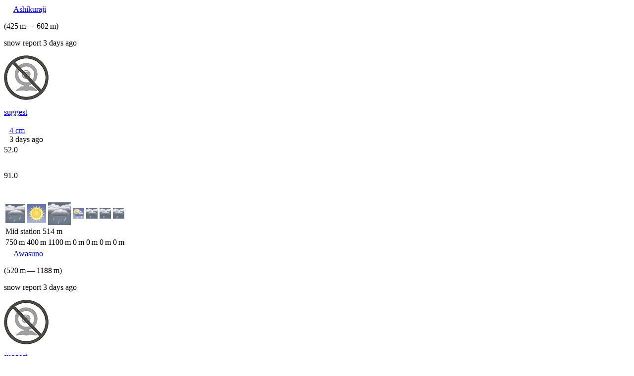

--- FILE ---
content_type: text/html; charset=utf-8
request_url: https://www.snow-forecast.com/countries/Japan-Toyama/resorts?elev=mid
body_size: 2386
content:
  <tr class="odd digest-row " data-url="/resorts/Ashikuraji/6day/mid" >
    <td class="name">
      <div class="name">
          <img class="flag flag-jp" src="/images/blank.gif"/>
        <a href="/resorts/Ashikuraji">Ashikuraji</a>

      </div>
      <p class="elevation">(<span class="height">425</span>&thinsp;<span class="heightu">m</span>&thinsp;&mdash;&thinsp;<span class="height">602</span>&thinsp;<span class="heightu">m</span>)</p>
        <p class="report">snow report 3 days ago</p>

    </td>
    <td class="webc">
        <div class="suggest-a-webcam">
          <img src="/assets/my/nowebcam3r-d7200226edff1b1f90259238104595f25c18ae6fd5060eacf472299baa5e8b45.png" />
          <p><a href="/resorts/Ashikuraji/webcams/latest">suggest</a></p>
        </div>
    </td>
    <td class="upper-lower">
    </td>
    <td colspan="3" class="with-reported-data">
      <table>
        <tr>
          <td class="on-piste">
          </td>

          <td class="off-piste">
          </td>

          <td class="num last-snowed ">
              <a href="/resorts/Ashikuraji/snow-report"><span class="snow">4</span>&nbsp;<span class="snowu">cm</span></a><br/>
              <span class="secondary">3 days ago</span>
          </td>
        </tr>
      </table>

      <div class="descriptions">

      </div>
    </td>

    <td class="forecast-snow">
      <div class="snow-bar-cont " style="width: 81px;">
        <div class="depth-bar three-day" style="height: 0px; left: 0;"><div class="outer"><span class="snow"></span></div></div>
        <div class="depth-bar six-day" style="height: 52px; left: 27px;"><div class="outer"><span class="snow">52.0</span></div></div>
        <div class="depth-bar nine-day" style="height: 60px; left: 54px;"><div class="outer"><span class="snow">91.0</span></div></div>
        
      </div>
    </td>

    <td class="with-inner" colspan="7">
      <table class="inner">
        <tr>
              <td class="iconcell" data-date="Sat 17">
                <img alt="light rain" class="weather-icon" src="/packs/components/weather-icon/static/daylightrain-64fcb946e2c46c7325b282079f9242dd.svg" />
              </td>
              <td class="iconcell" data-date="Sun 18">
                <img alt="clear" class="weather-icon" src="/packs/components/weather-icon/static/dayclear-af30c218df7d56904a79f3bd51b3c055.svg" />
              </td>
              <td class="iconcell" data-date="Mon 19">
                <img alt="light rain" class="weather-icon" src="/packs/components/weather-icon/static/daylightrain-64fcb946e2c46c7325b282079f9242dd.svg" />
              </td>
              <td class="iconcell" data-date="Tue 20">
                <img alt="snow showers" class="weather-icon" src="/packs/components/weather-icon/static/daysnowshowers-c93b2302ae17173472f2cc41d6b51204.svg" />
              </td>
              <td class="iconcell" data-date="Wed 21">
                <img alt="light snow" class="weather-icon" src="/packs/components/weather-icon/static/daylightsnow-3b1d9df6ea96b4d23638bb2885f11c74.svg" />
              </td>
              <td class="iconcell" data-date="Thu 22">
                <img alt="light snow" class="weather-icon" src="/packs/components/weather-icon/static/daylightsnow-3b1d9df6ea96b4d23638bb2885f11c74.svg" />
              </td>
              <td class="iconcell" data-date="Fri 23">
                <img alt="light snow" class="weather-icon" src="/packs/components/weather-icon/static/daylightsnow-3b1d9df6ea96b4d23638bb2885f11c74.svg" />
              </td>
        </tr>
        <tr class="station-elev mid odd">
          <td colspan="7">
            Mid station <span class="height">514</span> <span class="heightu">m</span>
          </td>
        </tr>
        <tr class="fl-row odd">
              <td class="melting">
                <span class="height">750</span>&thinsp;<span class="heightu">m</span>
              </td>
              <td >
                <span class="height">400</span>&thinsp;<span class="heightu">m</span>
              </td>
              <td class="melting">
                <span class="height">1100</span>&thinsp;<span class="heightu">m</span>
              </td>
              <td >
                <span class="height">0</span>&thinsp;<span class="heightu">m</span>
              </td>
              <td >
                <span class="height">0</span>&thinsp;<span class="heightu">m</span>
              </td>
              <td >
                <span class="height">0</span>&thinsp;<span class="heightu">m</span>
              </td>
              <td >
                <span class="height">0</span>&thinsp;<span class="heightu">m</span>
              </td>
        </tr>
      </table>
    </td>
  </tr>
  <tr class="even digest-row " data-url="/resorts/Awasuno/6day/mid" >
    <td class="name">
      <div class="name">
          <img class="flag flag-jp" src="/images/blank.gif"/>
        <a href="/resorts/Awasuno">Awasuno</a>

      </div>
      <p class="elevation">(<span class="height">520</span>&thinsp;<span class="heightu">m</span>&thinsp;&mdash;&thinsp;<span class="height">1188</span>&thinsp;<span class="heightu">m</span>)</p>
        <p class="report">snow report 3 days ago</p>

    </td>
    <td class="webc">
        <div class="suggest-a-webcam">
          <img src="/assets/my/nowebcam3r-d7200226edff1b1f90259238104595f25c18ae6fd5060eacf472299baa5e8b45.png" />
          <p><a href="/resorts/Awasuno/webcams/latest">suggest</a></p>
        </div>
    </td>
    <td class="upper-lower">
    </td>
    <td colspan="3" class="with-reported-data">
      <table>
        <tr>
          <td class="on-piste">
          </td>

          <td class="off-piste">
          </td>

          <td class="num last-snowed ">
              <a href="/resorts/Awasuno/snow-report"><span class="snow">6</span>&nbsp;<span class="snowu">cm</span></a><br/>
              <span class="secondary">3 days ago</span>
          </td>
        </tr>
      </table>

      <div class="descriptions">

      </div>
    </td>

    <td class="forecast-snow">
      <div class="snow-bar-cont " style="width: 81px;">
        <div class="depth-bar three-day" style="height: 1px; left: 0;"><div class="outer"><span class="snow">1.0</span></div></div>
        <div class="depth-bar six-day" style="height: 60px; left: 27px;"><div class="outer"><span class="snow">64.0</span></div></div>
        <div class="depth-bar nine-day" style="height: 60px; left: 54px;"><div class="outer"><span class="snow">119.0</span></div></div>
        
      </div>
    </td>

    <td class="with-inner" colspan="7">
      <table class="inner">
        <tr>
              <td class="iconcell" data-date="Sat 17">
                <img alt="light snow" class="weather-icon" src="/packs/components/weather-icon/static/daylightsnow-3b1d9df6ea96b4d23638bb2885f11c74.svg" />
              </td>
              <td class="iconcell" data-date="Sun 18">
                <img alt="clear" class="weather-icon" src="/packs/components/weather-icon/static/dayclear-af30c218df7d56904a79f3bd51b3c055.svg" />
              </td>
              <td class="iconcell" data-date="Mon 19">
                <img alt="light rain" class="weather-icon" src="/packs/components/weather-icon/static/daylightrain-64fcb946e2c46c7325b282079f9242dd.svg" />
              </td>
              <td class="iconcell" data-date="Tue 20">
                <img alt="snow showers" class="weather-icon" src="/packs/components/weather-icon/static/daysnowshowers-c93b2302ae17173472f2cc41d6b51204.svg" />
              </td>
              <td class="iconcell" data-date="Wed 21">
                <img alt="light snow" class="weather-icon" src="/packs/components/weather-icon/static/daylightsnow-3b1d9df6ea96b4d23638bb2885f11c74.svg" />
              </td>
              <td class="iconcell" data-date="Thu 22">
                <img alt="light snow" class="weather-icon" src="/packs/components/weather-icon/static/daylightsnow-3b1d9df6ea96b4d23638bb2885f11c74.svg" />
              </td>
              <td class="iconcell" data-date="Fri 23">
                <img alt="light snow" class="weather-icon" src="/packs/components/weather-icon/static/daylightsnow-3b1d9df6ea96b4d23638bb2885f11c74.svg" />
              </td>
        </tr>
        <tr class="station-elev mid even">
          <td colspan="7">
            Mid station <span class="height">854</span> <span class="heightu">m</span>
          </td>
        </tr>
        <tr class="fl-row even">
              <td >
                <span class="height">750</span>&thinsp;<span class="heightu">m</span>
              </td>
              <td >
                <span class="height">400</span>&thinsp;<span class="heightu">m</span>
              </td>
              <td class="melting">
                <span class="height">1100</span>&thinsp;<span class="heightu">m</span>
              </td>
              <td >
                <span class="height">0</span>&thinsp;<span class="heightu">m</span>
              </td>
              <td >
                <span class="height">0</span>&thinsp;<span class="heightu">m</span>
              </td>
              <td >
                <span class="height">0</span>&thinsp;<span class="heightu">m</span>
              </td>
              <td >
                <span class="height">0</span>&thinsp;<span class="heightu">m</span>
              </td>
        </tr>
      </table>
    </td>
  </tr>
  <tr class="odd digest-row " data-url="/resorts/Gokurakuzaka/6day/mid" >
    <td class="name">
      <div class="name">
          <img class="flag flag-jp" src="/images/blank.gif"/>
        <a href="/resorts/Gokurakuzaka">Gokurakuzaka</a>

      </div>
      <p class="elevation">(<span class="height">480</span>&thinsp;<span class="heightu">m</span>&thinsp;&mdash;&thinsp;<span class="height">1130</span>&thinsp;<span class="heightu">m</span>)</p>
        <p class="report">snow report 3 days ago</p>

    </td>
    <td class="webc">
        <div class="suggest-a-webcam">
          <img src="/assets/my/nowebcam3r-d7200226edff1b1f90259238104595f25c18ae6fd5060eacf472299baa5e8b45.png" />
          <p><a href="/resorts/Gokurakuzaka/webcams/latest">suggest</a></p>
        </div>
    </td>
    <td class="upper-lower">
    </td>
    <td colspan="3" class="with-reported-data">
      <table>
        <tr>
          <td class="on-piste">
          </td>

          <td class="off-piste">
          </td>

          <td class="num last-snowed ">
              <a href="/resorts/Gokurakuzaka/snow-report"><span class="snow">6</span>&nbsp;<span class="snowu">cm</span></a><br/>
              <span class="secondary">3 days ago</span>
          </td>
        </tr>
      </table>

      <div class="descriptions">

      </div>
    </td>

    <td class="forecast-snow">
      <div class="snow-bar-cont " style="width: 81px;">
        <div class="depth-bar three-day" style="height: 1px; left: 0;"><div class="outer"><span class="snow">1.0</span></div></div>
        <div class="depth-bar six-day" style="height: 60px; left: 27px;"><div class="outer"><span class="snow">62.0</span></div></div>
        <div class="depth-bar nine-day" style="height: 60px; left: 54px;"><div class="outer"><span class="snow">112.0</span></div></div>
        
      </div>
    </td>

    <td class="with-inner" colspan="7">
      <table class="inner">
        <tr>
              <td class="iconcell" data-date="Sat 17">
                <img alt="light snow" class="weather-icon" src="/packs/components/weather-icon/static/daylightsnow-3b1d9df6ea96b4d23638bb2885f11c74.svg" />
              </td>
              <td class="iconcell" data-date="Sun 18">
                <img alt="clear" class="weather-icon" src="/packs/components/weather-icon/static/dayclear-af30c218df7d56904a79f3bd51b3c055.svg" />
              </td>
              <td class="iconcell" data-date="Mon 19">
                <img alt="light rain" class="weather-icon" src="/packs/components/weather-icon/static/daylightrain-64fcb946e2c46c7325b282079f9242dd.svg" />
              </td>
              <td class="iconcell" data-date="Tue 20">
                <img alt="snow showers" class="weather-icon" src="/packs/components/weather-icon/static/daysnowshowers-c93b2302ae17173472f2cc41d6b51204.svg" />
              </td>
              <td class="iconcell" data-date="Wed 21">
                <img alt="light snow" class="weather-icon" src="/packs/components/weather-icon/static/daylightsnow-3b1d9df6ea96b4d23638bb2885f11c74.svg" />
              </td>
              <td class="iconcell" data-date="Thu 22">
                <img alt="light snow" class="weather-icon" src="/packs/components/weather-icon/static/daylightsnow-3b1d9df6ea96b4d23638bb2885f11c74.svg" />
              </td>
              <td class="iconcell" data-date="Fri 23">
                <img alt="light snow" class="weather-icon" src="/packs/components/weather-icon/static/daylightsnow-3b1d9df6ea96b4d23638bb2885f11c74.svg" />
              </td>
        </tr>
        <tr class="station-elev mid odd">
          <td colspan="7">
            Mid station <span class="height">805</span> <span class="heightu">m</span>
          </td>
        </tr>
        <tr class="fl-row odd">
              <td >
                <span class="height">750</span>&thinsp;<span class="heightu">m</span>
              </td>
              <td >
                <span class="height">400</span>&thinsp;<span class="heightu">m</span>
              </td>
              <td class="melting">
                <span class="height">1100</span>&thinsp;<span class="heightu">m</span>
              </td>
              <td >
                <span class="height">0</span>&thinsp;<span class="heightu">m</span>
              </td>
              <td >
                <span class="height">0</span>&thinsp;<span class="heightu">m</span>
              </td>
              <td >
                <span class="height">0</span>&thinsp;<span class="heightu">m</span>
              </td>
              <td >
                <span class="height">0</span>&thinsp;<span class="heightu">m</span>
              </td>
        </tr>
      </table>
    </td>
  </tr>
  <tr class="even digest-row " data-url="/resorts/IOX-AROSA/6day/mid" >
    <td class="name">
      <div class="name">
          <img class="flag flag-jp" src="/images/blank.gif"/>
        <a href="/resorts/IOX-AROSA">Iox-Arosa</a>

      </div>
      <p class="elevation">(<span class="height">350</span>&thinsp;<span class="heightu">m</span>&thinsp;&mdash;&thinsp;<span class="height">850</span>&thinsp;<span class="heightu">m</span>)</p>
        <p class="report">snow report 3 days ago</p>

    </td>
    <td class="webc">
        <div class="suggest-a-webcam">
          <img src="/assets/my/nowebcam3r-d7200226edff1b1f90259238104595f25c18ae6fd5060eacf472299baa5e8b45.png" />
          <p><a href="/resorts/IOX-AROSA/webcams/latest">suggest</a></p>
        </div>
    </td>
    <td class="upper-lower">
    </td>
    <td colspan="3" class="with-reported-data">
      <table>
        <tr>
          <td class="on-piste">
          </td>

          <td class="off-piste">
          </td>

          <td class="num last-snowed ">
              <a href="/resorts/IOX-AROSA/snow-report"><span class="snow">6</span>&nbsp;<span class="snowu">cm</span></a><br/>
              <span class="secondary">3 days ago</span>
          </td>
        </tr>
      </table>

      <div class="descriptions">

      </div>
    </td>

    <td class="forecast-snow">
      <div class="snow-bar-cont " style="width: 81px;">
        <div class="depth-bar three-day" style="height: 0px; left: 0;"><div class="outer"><span class="snow"></span></div></div>
        <div class="depth-bar six-day" style="height: 60px; left: 27px;"><div class="outer"><span class="snow">66.0</span></div></div>
        <div class="depth-bar nine-day" style="height: 60px; left: 54px;"><div class="outer"><span class="snow">77.0</span></div></div>
        
      </div>
    </td>

    <td class="with-inner" colspan="7">
      <table class="inner">
        <tr>
              <td class="iconcell" data-date="Sat 17">
                <img alt="light rain" class="weather-icon" src="/packs/components/weather-icon/static/daylightrain-64fcb946e2c46c7325b282079f9242dd.svg" />
              </td>
              <td class="iconcell" data-date="Sun 18">
                <img alt="clear" class="weather-icon" src="/packs/components/weather-icon/static/dayclear-af30c218df7d56904a79f3bd51b3c055.svg" />
              </td>
              <td class="iconcell" data-date="Mon 19">
                <img alt="cloud" class="weather-icon" src="/packs/components/weather-icon/static/daycloud-97fcdf4af5e8592f0edcc037b1fa214e.svg" />
              </td>
              <td class="iconcell" data-date="Tue 20">
                <img alt="light snow" class="weather-icon" src="/packs/components/weather-icon/static/daylightsnow-3b1d9df6ea96b4d23638bb2885f11c74.svg" />
              </td>
              <td class="iconcell" data-date="Wed 21">
                <img alt="light snow" class="weather-icon" src="/packs/components/weather-icon/static/daylightsnow-3b1d9df6ea96b4d23638bb2885f11c74.svg" />
              </td>
              <td class="iconcell" data-date="Thu 22">
                <img alt="mod snow" class="weather-icon" src="/packs/components/weather-icon/static/daymodsnow-642273f8206ec54e6fe4b2f074aab536.svg" />
              </td>
              <td class="iconcell" data-date="Fri 23">
                <img alt="mod snow" class="weather-icon" src="/packs/components/weather-icon/static/daymodsnow-642273f8206ec54e6fe4b2f074aab536.svg" />
              </td>
        </tr>
        <tr class="station-elev mid even">
          <td colspan="7">
            Mid station <span class="height">600</span> <span class="heightu">m</span>
          </td>
        </tr>
        <tr class="fl-row even">
              <td class="melting">
                <span class="height">750</span>&thinsp;<span class="heightu">m</span>
              </td>
              <td >
                <span class="height">450</span>&thinsp;<span class="heightu">m</span>
              </td>
              <td class="melting">
                <span class="height">1050</span>&thinsp;<span class="heightu">m</span>
              </td>
              <td >
                <span class="height">0</span>&thinsp;<span class="heightu">m</span>
              </td>
              <td >
                <span class="height">0</span>&thinsp;<span class="heightu">m</span>
              </td>
              <td >
                <span class="height">0</span>&thinsp;<span class="heightu">m</span>
              </td>
              <td >
                <span class="height">0</span>&thinsp;<span class="heightu">m</span>
              </td>
        </tr>
      </table>
    </td>
  </tr>
  <tr class="odd digest-row " data-url="/resorts/RaichoValley/6day/mid" >
    <td class="name">
      <div class="name">
          <img class="flag flag-jp" src="/images/blank.gif"/>
        <a href="/resorts/RaichoValley">Raicho Valley</a>

      </div>
      <p class="elevation">(<span class="height">560</span>&thinsp;<span class="heightu">m</span>&thinsp;&mdash;&thinsp;<span class="height">1188</span>&thinsp;<span class="heightu">m</span>)</p>
        <p class="report">snow report 3 days ago</p>

    </td>
    <td class="webc">
        <div class="suggest-a-webcam">
          <img src="/assets/my/nowebcam3r-d7200226edff1b1f90259238104595f25c18ae6fd5060eacf472299baa5e8b45.png" />
          <p><a href="/resorts/RaichoValley/webcams/latest">suggest</a></p>
        </div>
    </td>
    <td class="upper-lower">
    </td>
    <td colspan="3" class="with-reported-data">
      <table>
        <tr>
          <td class="on-piste">
          </td>

          <td class="off-piste">
          </td>

          <td class="num last-snowed ">
              <a href="/resorts/RaichoValley/snow-report"><span class="snow">6</span>&nbsp;<span class="snowu">cm</span></a><br/>
              <span class="secondary">3 days ago</span>
          </td>
        </tr>
      </table>

      <div class="descriptions">

      </div>
    </td>

    <td class="forecast-snow">
      <div class="snow-bar-cont " style="width: 81px;">
        <div class="depth-bar three-day" style="height: 1px; left: 0;"><div class="outer"><span class="snow">1.0</span></div></div>
        <div class="depth-bar six-day" style="height: 60px; left: 27px;"><div class="outer"><span class="snow">65.0</span></div></div>
        <div class="depth-bar nine-day" style="height: 60px; left: 54px;"><div class="outer"><span class="snow">118.0</span></div></div>
        
      </div>
    </td>

    <td class="with-inner" colspan="7">
      <table class="inner">
        <tr>
              <td class="iconcell" data-date="Sat 17">
                <img alt="light snow" class="weather-icon" src="/packs/components/weather-icon/static/daylightsnow-3b1d9df6ea96b4d23638bb2885f11c74.svg" />
              </td>
              <td class="iconcell" data-date="Sun 18">
                <img alt="clear" class="weather-icon" src="/packs/components/weather-icon/static/dayclear-af30c218df7d56904a79f3bd51b3c055.svg" />
              </td>
              <td class="iconcell" data-date="Mon 19">
                <img alt="light rain" class="weather-icon" src="/packs/components/weather-icon/static/daylightrain-64fcb946e2c46c7325b282079f9242dd.svg" />
              </td>
              <td class="iconcell" data-date="Tue 20">
                <img alt="snow showers" class="weather-icon" src="/packs/components/weather-icon/static/daysnowshowers-c93b2302ae17173472f2cc41d6b51204.svg" />
              </td>
              <td class="iconcell" data-date="Wed 21">
                <img alt="light snow" class="weather-icon" src="/packs/components/weather-icon/static/daylightsnow-3b1d9df6ea96b4d23638bb2885f11c74.svg" />
              </td>
              <td class="iconcell" data-date="Thu 22">
                <img alt="light snow" class="weather-icon" src="/packs/components/weather-icon/static/daylightsnow-3b1d9df6ea96b4d23638bb2885f11c74.svg" />
              </td>
              <td class="iconcell" data-date="Fri 23">
                <img alt="light snow" class="weather-icon" src="/packs/components/weather-icon/static/daylightsnow-3b1d9df6ea96b4d23638bb2885f11c74.svg" />
              </td>
        </tr>
        <tr class="station-elev mid odd">
          <td colspan="7">
            Mid station <span class="height">874</span> <span class="heightu">m</span>
          </td>
        </tr>
        <tr class="fl-row odd">
              <td >
                <span class="height">750</span>&thinsp;<span class="heightu">m</span>
              </td>
              <td >
                <span class="height">400</span>&thinsp;<span class="heightu">m</span>
              </td>
              <td class="melting">
                <span class="height">1100</span>&thinsp;<span class="heightu">m</span>
              </td>
              <td >
                <span class="height">0</span>&thinsp;<span class="heightu">m</span>
              </td>
              <td >
                <span class="height">0</span>&thinsp;<span class="heightu">m</span>
              </td>
              <td >
                <span class="height">0</span>&thinsp;<span class="heightu">m</span>
              </td>
              <td >
                <span class="height">0</span>&thinsp;<span class="heightu">m</span>
              </td>
        </tr>
      </table>
    </td>
  </tr>
  <tr class="even digest-row " data-url="/resorts/Sarukurayama/6day/mid" >
    <td class="name">
      <div class="name">
          <img class="flag flag-jp" src="/images/blank.gif"/>
        <a href="/resorts/Sarukurayama">Sarukurayama</a>

      </div>
      <p class="elevation">(<span class="height">174</span>&thinsp;<span class="heightu">m</span>&thinsp;&mdash;&thinsp;<span class="height">240</span>&thinsp;<span class="heightu">m</span>)</p>
        <p class="report">snow report 3 days ago</p>

    </td>
    <td class="webc">
        <div class="suggest-a-webcam">
          <img src="/assets/my/nowebcam3r-d7200226edff1b1f90259238104595f25c18ae6fd5060eacf472299baa5e8b45.png" />
          <p><a href="/resorts/Sarukurayama/webcams/latest">suggest</a></p>
        </div>
    </td>
    <td class="upper-lower">
    </td>
    <td colspan="3" class="with-reported-data">
      <table>
        <tr>
          <td class="on-piste">
          </td>

          <td class="off-piste">
          </td>

          <td class="num last-snowed ">
              <a href="/resorts/Sarukurayama/snow-report"><span class="snow">4</span>&nbsp;<span class="snowu">cm</span></a><br/>
              <span class="secondary">3 days ago</span>
          </td>
        </tr>
      </table>

      <div class="descriptions">

      </div>
    </td>

    <td class="forecast-snow">
      <div class="snow-bar-cont " style="width: 81px;">
        <div class="depth-bar three-day" style="height: 0px; left: 0;"><div class="outer"><span class="snow"></span></div></div>
        <div class="depth-bar six-day" style="height: 46px; left: 27px;"><div class="outer"><span class="snow">46.0</span></div></div>
        <div class="depth-bar nine-day" style="height: 58px; left: 54px;"><div class="outer"><span class="snow">58.0</span></div></div>
        
      </div>
    </td>

    <td class="with-inner" colspan="7">
      <table class="inner">
        <tr>
              <td class="iconcell" data-date="Sat 17">
                <img alt="light rain" class="weather-icon" src="/packs/components/weather-icon/static/daylightrain-64fcb946e2c46c7325b282079f9242dd.svg" />
              </td>
              <td class="iconcell" data-date="Sun 18">
                <img alt="part cloud" class="weather-icon" src="/packs/components/weather-icon/static/daypartcloud-604436d2c90d892c939949e8ee9c8871.svg" />
              </td>
              <td class="iconcell" data-date="Mon 19">
                <img alt="light rain" class="weather-icon" src="/packs/components/weather-icon/static/daylightrain-64fcb946e2c46c7325b282079f9242dd.svg" />
              </td>
              <td class="iconcell" data-date="Tue 20">
                <img alt="light snow" class="weather-icon" src="/packs/components/weather-icon/static/daylightsnow-3b1d9df6ea96b4d23638bb2885f11c74.svg" />
              </td>
              <td class="iconcell" data-date="Wed 21">
                <img alt="light snow" class="weather-icon" src="/packs/components/weather-icon/static/daylightsnow-3b1d9df6ea96b4d23638bb2885f11c74.svg" />
              </td>
              <td class="iconcell" data-date="Thu 22">
                <img alt="light snow" class="weather-icon" src="/packs/components/weather-icon/static/daylightsnow-3b1d9df6ea96b4d23638bb2885f11c74.svg" />
              </td>
              <td class="iconcell" data-date="Fri 23">
                <img alt="light snow" class="weather-icon" src="/packs/components/weather-icon/static/daylightsnow-3b1d9df6ea96b4d23638bb2885f11c74.svg" />
              </td>
        </tr>
        <tr class="station-elev mid even">
          <td colspan="7">
            Mid station <span class="height">207</span> <span class="heightu">m</span>
          </td>
        </tr>
        <tr class="fl-row even">
              <td class="melting">
                <span class="height">750</span>&thinsp;<span class="heightu">m</span>
              </td>
              <td class="melting">
                <span class="height">450</span>&thinsp;<span class="heightu">m</span>
              </td>
              <td class="melting">
                <span class="height">1000</span>&thinsp;<span class="heightu">m</span>
              </td>
              <td >
                <span class="height">0</span>&thinsp;<span class="heightu">m</span>
              </td>
              <td >
                <span class="height">0</span>&thinsp;<span class="heightu">m</span>
              </td>
              <td >
                <span class="height">0</span>&thinsp;<span class="heightu">m</span>
              </td>
              <td >
                <span class="height">0</span>&thinsp;<span class="heightu">m</span>
              </td>
        </tr>
      </table>
    </td>
  </tr>
  <tr class="odd digest-row " data-url="/resorts/SnowValleyToga/6day/mid" >
    <td class="name">
      <div class="name">
          <img class="flag flag-jp" src="/images/blank.gif"/>
        <a href="/resorts/SnowValleyToga">Snow Valley Toga</a>

      </div>
      <p class="elevation">(<span class="height">760</span>&thinsp;<span class="heightu">m</span>&thinsp;&mdash;&thinsp;<span class="height">1330</span>&thinsp;<span class="heightu">m</span>)</p>
        <p class="report">snow report 3 days ago</p>

    </td>
    <td class="webc">
        <div class="suggest-a-webcam">
          <img src="/assets/my/nowebcam3r-d7200226edff1b1f90259238104595f25c18ae6fd5060eacf472299baa5e8b45.png" />
          <p><a href="/resorts/SnowValleyToga/webcams/latest">suggest</a></p>
        </div>
    </td>
    <td class="upper-lower">
    </td>
    <td colspan="3" class="with-reported-data">
      <table>
        <tr>
          <td class="on-piste">
          </td>

          <td class="off-piste">
          </td>

          <td class="num last-snowed ">
              <a href="/resorts/SnowValleyToga/snow-report"><span class="snow">8</span>&nbsp;<span class="snowu">cm</span></a><br/>
              <span class="secondary">3 days ago</span>
          </td>
        </tr>
      </table>

      <div class="descriptions">

      </div>
    </td>

    <td class="forecast-snow">
      <div class="snow-bar-cont " style="width: 81px;">
        <div class="depth-bar three-day" style="height: 0px; left: 0;"><div class="outer"><span class="snow"></span></div></div>
        <div class="depth-bar six-day" style="height: 60px; left: 27px;"><div class="outer"><span class="snow">83.0</span></div></div>
        <div class="depth-bar nine-day" style="height: 60px; left: 54px;"><div class="outer"><span class="snow">108.0</span></div></div>
        
      </div>
    </td>

    <td class="with-inner" colspan="7">
      <table class="inner">
        <tr>
              <td class="iconcell" data-date="Sat 17">
                <img alt="light snow" class="weather-icon" src="/packs/components/weather-icon/static/daylightsnow-3b1d9df6ea96b4d23638bb2885f11c74.svg" />
              </td>
              <td class="iconcell" data-date="Sun 18">
                <img alt="clear" class="weather-icon" src="/packs/components/weather-icon/static/dayclear-af30c218df7d56904a79f3bd51b3c055.svg" />
              </td>
              <td class="iconcell" data-date="Mon 19">
                <img alt="light snow" class="weather-icon" src="/packs/components/weather-icon/static/daylightsnow-3b1d9df6ea96b4d23638bb2885f11c74.svg" />
              </td>
              <td class="iconcell" data-date="Tue 20">
                <img alt="light snow" class="weather-icon" src="/packs/components/weather-icon/static/daylightsnow-3b1d9df6ea96b4d23638bb2885f11c74.svg" />
              </td>
              <td class="iconcell" data-date="Wed 21">
                <img alt="light snow" class="weather-icon" src="/packs/components/weather-icon/static/daylightsnow-3b1d9df6ea96b4d23638bb2885f11c74.svg" />
              </td>
              <td class="iconcell" data-date="Thu 22">
                <img alt="mod snow" class="weather-icon" src="/packs/components/weather-icon/static/daymodsnow-642273f8206ec54e6fe4b2f074aab536.svg" />
              </td>
              <td class="iconcell" data-date="Fri 23">
                <img alt="mod snow" class="weather-icon" src="/packs/components/weather-icon/static/daymodsnow-642273f8206ec54e6fe4b2f074aab536.svg" />
              </td>
        </tr>
        <tr class="station-elev mid odd">
          <td colspan="7">
            Mid station <span class="height">1045</span> <span class="heightu">m</span>
          </td>
        </tr>
        <tr class="fl-row odd">
              <td >
                <span class="height">800</span>&thinsp;<span class="heightu">m</span>
              </td>
              <td >
                <span class="height">450</span>&thinsp;<span class="heightu">m</span>
              </td>
              <td class="melting">
                <span class="height">1100</span>&thinsp;<span class="heightu">m</span>
              </td>
              <td >
                <span class="height">0</span>&thinsp;<span class="heightu">m</span>
              </td>
              <td >
                <span class="height">0</span>&thinsp;<span class="heightu">m</span>
              </td>
              <td >
                <span class="height">0</span>&thinsp;<span class="heightu">m</span>
              </td>
              <td >
                <span class="height">0</span>&thinsp;<span class="heightu">m</span>
              </td>
        </tr>
      </table>
    </td>
  </tr>
  <tr class="even digest-row " data-url="/resorts/Taira/6day/mid" >
    <td class="name">
      <div class="name">
          <img class="flag flag-jp" src="/images/blank.gif"/>
        <a href="/resorts/Taira">Taira</a>

      </div>
      <p class="elevation">(<span class="height">630</span>&thinsp;<span class="heightu">m</span>&thinsp;&mdash;&thinsp;<span class="height">933</span>&thinsp;<span class="heightu">m</span>)</p>
        <p class="report">snow report 3 days ago</p>

    </td>
    <td class="webc">
        <div class="suggest-a-webcam">
          <img src="/assets/my/nowebcam3r-d7200226edff1b1f90259238104595f25c18ae6fd5060eacf472299baa5e8b45.png" />
          <p><a href="/resorts/Taira/webcams/latest">suggest</a></p>
        </div>
    </td>
    <td class="upper-lower">
    </td>
    <td colspan="3" class="with-reported-data">
      <table>
        <tr>
          <td class="on-piste">
          </td>

          <td class="off-piste">
          </td>

          <td class="num last-snowed ">
              <a href="/resorts/Taira/snow-report"><span class="snow">7</span>&nbsp;<span class="snowu">cm</span></a><br/>
              <span class="secondary">3 days ago</span>
          </td>
        </tr>
      </table>

      <div class="descriptions">

      </div>
    </td>

    <td class="forecast-snow">
      <div class="snow-bar-cont " style="width: 81px;">
        <div class="depth-bar three-day" style="height: 0px; left: 0;"><div class="outer"><span class="snow"></span></div></div>
        <div class="depth-bar six-day" style="height: 60px; left: 27px;"><div class="outer"><span class="snow">75.0</span></div></div>
        <div class="depth-bar nine-day" style="height: 60px; left: 54px;"><div class="outer"><span class="snow">96.0</span></div></div>
        
      </div>
    </td>

    <td class="with-inner" colspan="7">
      <table class="inner">
        <tr>
              <td class="iconcell" data-date="Sat 17">
                <img alt="light snow" class="weather-icon" src="/packs/components/weather-icon/static/daylightsnow-3b1d9df6ea96b4d23638bb2885f11c74.svg" />
              </td>
              <td class="iconcell" data-date="Sun 18">
                <img alt="clear" class="weather-icon" src="/packs/components/weather-icon/static/dayclear-af30c218df7d56904a79f3bd51b3c055.svg" />
              </td>
              <td class="iconcell" data-date="Mon 19">
                <img alt="light rain" class="weather-icon" src="/packs/components/weather-icon/static/daylightrain-64fcb946e2c46c7325b282079f9242dd.svg" />
              </td>
              <td class="iconcell" data-date="Tue 20">
                <img alt="light snow" class="weather-icon" src="/packs/components/weather-icon/static/daylightsnow-3b1d9df6ea96b4d23638bb2885f11c74.svg" />
              </td>
              <td class="iconcell" data-date="Wed 21">
                <img alt="light snow" class="weather-icon" src="/packs/components/weather-icon/static/daylightsnow-3b1d9df6ea96b4d23638bb2885f11c74.svg" />
              </td>
              <td class="iconcell" data-date="Thu 22">
                <img alt="mod snow" class="weather-icon" src="/packs/components/weather-icon/static/daymodsnow-642273f8206ec54e6fe4b2f074aab536.svg" />
              </td>
              <td class="iconcell" data-date="Fri 23">
                <img alt="mod snow" class="weather-icon" src="/packs/components/weather-icon/static/daymodsnow-642273f8206ec54e6fe4b2f074aab536.svg" />
              </td>
        </tr>
        <tr class="station-elev mid even">
          <td colspan="7">
            Mid station <span class="height">782</span> <span class="heightu">m</span>
          </td>
        </tr>
        <tr class="fl-row even">
              <td class="melting">
                <span class="height">800</span>&thinsp;<span class="heightu">m</span>
              </td>
              <td >
                <span class="height">500</span>&thinsp;<span class="heightu">m</span>
              </td>
              <td class="melting">
                <span class="height">1150</span>&thinsp;<span class="heightu">m</span>
              </td>
              <td >
                <span class="height">0</span>&thinsp;<span class="heightu">m</span>
              </td>
              <td >
                <span class="height">0</span>&thinsp;<span class="heightu">m</span>
              </td>
              <td >
                <span class="height">0</span>&thinsp;<span class="heightu">m</span>
              </td>
              <td >
                <span class="height">0</span>&thinsp;<span class="heightu">m</span>
              </td>
        </tr>
      </table>
    </td>
  </tr>
  <tr class="odd digest-row " data-url="/resorts/Tateyama-Sangaku/6day/mid" >
    <td class="name">
      <div class="name">
          <img class="flag flag-jp" src="/images/blank.gif"/>
        <a href="/resorts/Tateyama-Sangaku">Tateyama Sangaku</a>

      </div>
      <p class="elevation">(<span class="height">480</span>&thinsp;<span class="heightu">m</span>&thinsp;&mdash;&thinsp;<span class="height">1188</span>&thinsp;<span class="heightu">m</span>)</p>
        <p class="report">snow report 3 days ago</p>

    </td>
    <td class="webc">
        <div class="suggest-a-webcam">
          <img src="/assets/my/nowebcam3r-d7200226edff1b1f90259238104595f25c18ae6fd5060eacf472299baa5e8b45.png" />
          <p><a href="/resorts/Tateyama-Sangaku/webcams/latest">suggest</a></p>
        </div>
    </td>
    <td class="upper-lower">
    </td>
    <td colspan="3" class="with-reported-data">
      <table>
        <tr>
          <td class="on-piste">
          </td>

          <td class="off-piste">
          </td>

          <td class="num last-snowed ">
              <a href="/resorts/Tateyama-Sangaku/snow-report"><span class="snow">6</span>&nbsp;<span class="snowu">cm</span></a><br/>
              <span class="secondary">3 days ago</span>
          </td>
        </tr>
      </table>

      <div class="descriptions">

      </div>
    </td>

    <td class="forecast-snow">
      <div class="snow-bar-cont " style="width: 81px;">
        <div class="depth-bar three-day" style="height: 1px; left: 0;"><div class="outer"><span class="snow">1.0</span></div></div>
        <div class="depth-bar six-day" style="height: 60px; left: 27px;"><div class="outer"><span class="snow">66.0</span></div></div>
        <div class="depth-bar nine-day" style="height: 60px; left: 54px;"><div class="outer"><span class="snow">115.0</span></div></div>
        
      </div>
    </td>

    <td class="with-inner" colspan="7">
      <table class="inner">
        <tr>
              <td class="iconcell" data-date="Sat 17">
                <img alt="light snow" class="weather-icon" src="/packs/components/weather-icon/static/daylightsnow-3b1d9df6ea96b4d23638bb2885f11c74.svg" />
              </td>
              <td class="iconcell" data-date="Sun 18">
                <img alt="clear" class="weather-icon" src="/packs/components/weather-icon/static/dayclear-af30c218df7d56904a79f3bd51b3c055.svg" />
              </td>
              <td class="iconcell" data-date="Mon 19">
                <img alt="light rain" class="weather-icon" src="/packs/components/weather-icon/static/daylightrain-64fcb946e2c46c7325b282079f9242dd.svg" />
              </td>
              <td class="iconcell" data-date="Tue 20">
                <img alt="snow showers" class="weather-icon" src="/packs/components/weather-icon/static/daysnowshowers-c93b2302ae17173472f2cc41d6b51204.svg" />
              </td>
              <td class="iconcell" data-date="Wed 21">
                <img alt="light snow" class="weather-icon" src="/packs/components/weather-icon/static/daylightsnow-3b1d9df6ea96b4d23638bb2885f11c74.svg" />
              </td>
              <td class="iconcell" data-date="Thu 22">
                <img alt="light snow" class="weather-icon" src="/packs/components/weather-icon/static/daylightsnow-3b1d9df6ea96b4d23638bb2885f11c74.svg" />
              </td>
              <td class="iconcell" data-date="Fri 23">
                <img alt="light snow" class="weather-icon" src="/packs/components/weather-icon/static/daylightsnow-3b1d9df6ea96b4d23638bb2885f11c74.svg" />
              </td>
        </tr>
        <tr class="station-elev mid odd">
          <td colspan="7">
            Mid station <span class="height">834</span> <span class="heightu">m</span>
          </td>
        </tr>
        <tr class="fl-row odd">
              <td >
                <span class="height">750</span>&thinsp;<span class="heightu">m</span>
              </td>
              <td >
                <span class="height">400</span>&thinsp;<span class="heightu">m</span>
              </td>
              <td class="melting">
                <span class="height">1100</span>&thinsp;<span class="heightu">m</span>
              </td>
              <td >
                <span class="height">0</span>&thinsp;<span class="heightu">m</span>
              </td>
              <td >
                <span class="height">0</span>&thinsp;<span class="heightu">m</span>
              </td>
              <td >
                <span class="height">0</span>&thinsp;<span class="heightu">m</span>
              </td>
              <td >
                <span class="height">0</span>&thinsp;<span class="heightu">m</span>
              </td>
        </tr>
      </table>
    </td>
  </tr>
  <tr class="even digest-row " data-url="/resorts/Tonami-Yumenotaira/6day/mid" >
    <td class="name">
      <div class="name">
          <img class="flag flag-jp" src="/images/blank.gif"/>
        <a href="/resorts/Tonami-Yumenotaira">Tonami Yumenotaira</a>

      </div>
      <p class="elevation">(<span class="height">300</span>&thinsp;<span class="heightu">m</span>&thinsp;&mdash;&thinsp;<span class="height">500</span>&thinsp;<span class="heightu">m</span>)</p>
        <p class="report">snow report 3 days ago</p>

    </td>
    <td class="webc">
        <div class="suggest-a-webcam">
          <img src="/assets/my/nowebcam3r-d7200226edff1b1f90259238104595f25c18ae6fd5060eacf472299baa5e8b45.png" />
          <p><a href="/resorts/Tonami-Yumenotaira/webcams/latest">suggest</a></p>
        </div>
    </td>
    <td class="upper-lower">
    </td>
    <td colspan="3" class="with-reported-data">
      <table>
        <tr>
          <td class="on-piste">
          </td>

          <td class="off-piste">
          </td>

          <td class="num last-snowed ">
              <a href="/resorts/Tonami-Yumenotaira/snow-report"><span class="snow">4</span>&nbsp;<span class="snowu">cm</span></a><br/>
              <span class="secondary">3 days ago</span>
          </td>
        </tr>
      </table>

      <div class="descriptions">

      </div>
    </td>

    <td class="forecast-snow">
      <div class="snow-bar-cont " style="width: 81px;">
        <div class="depth-bar three-day" style="height: 0px; left: 0;"><div class="outer"><span class="snow"></span></div></div>
        <div class="depth-bar six-day" style="height: 53px; left: 27px;"><div class="outer"><span class="snow">53.0</span></div></div>
        <div class="depth-bar nine-day" style="height: 60px; left: 54px;"><div class="outer"><span class="snow">65.0</span></div></div>
        
      </div>
    </td>

    <td class="with-inner" colspan="7">
      <table class="inner">
        <tr>
              <td class="iconcell" data-date="Sat 17">
                <img alt="light rain" class="weather-icon" src="/packs/components/weather-icon/static/daylightrain-64fcb946e2c46c7325b282079f9242dd.svg" />
              </td>
              <td class="iconcell" data-date="Sun 18">
                <img alt="clear" class="weather-icon" src="/packs/components/weather-icon/static/dayclear-af30c218df7d56904a79f3bd51b3c055.svg" />
              </td>
              <td class="iconcell" data-date="Mon 19">
                <img alt="light rain" class="weather-icon" src="/packs/components/weather-icon/static/daylightrain-64fcb946e2c46c7325b282079f9242dd.svg" />
              </td>
              <td class="iconcell" data-date="Tue 20">
                <img alt="light snow" class="weather-icon" src="/packs/components/weather-icon/static/daylightsnow-3b1d9df6ea96b4d23638bb2885f11c74.svg" />
              </td>
              <td class="iconcell" data-date="Wed 21">
                <img alt="light snow" class="weather-icon" src="/packs/components/weather-icon/static/daylightsnow-3b1d9df6ea96b4d23638bb2885f11c74.svg" />
              </td>
              <td class="iconcell" data-date="Thu 22">
                <img alt="mod snow" class="weather-icon" src="/packs/components/weather-icon/static/daymodsnow-642273f8206ec54e6fe4b2f074aab536.svg" />
              </td>
              <td class="iconcell" data-date="Fri 23">
                <img alt="mod snow" class="weather-icon" src="/packs/components/weather-icon/static/daymodsnow-642273f8206ec54e6fe4b2f074aab536.svg" />
              </td>
        </tr>
        <tr class="station-elev mid even">
          <td colspan="7">
            Mid station <span class="height">400</span> <span class="heightu">m</span>
          </td>
        </tr>
        <tr class="fl-row even">
              <td class="melting">
                <span class="height">700</span>&thinsp;<span class="heightu">m</span>
              </td>
              <td class="melting">
                <span class="height">450</span>&thinsp;<span class="heightu">m</span>
              </td>
              <td class="melting">
                <span class="height">1100</span>&thinsp;<span class="heightu">m</span>
              </td>
              <td >
                <span class="height">0</span>&thinsp;<span class="heightu">m</span>
              </td>
              <td >
                <span class="height">0</span>&thinsp;<span class="heightu">m</span>
              </td>
              <td >
                <span class="height">0</span>&thinsp;<span class="heightu">m</span>
              </td>
              <td >
                <span class="height">0</span>&thinsp;<span class="heightu">m</span>
              </td>
        </tr>
      </table>
    </td>
  </tr>
  <tr class="odd digest-row " data-url="/resorts/Unazuki-Onsen/6day/mid" >
    <td class="name">
      <div class="name">
          <img class="flag flag-jp" src="/images/blank.gif"/>
        <a href="/resorts/Unazuki-Onsen">Unazuki Onsen</a>

      </div>
      <p class="elevation">(<span class="height">360</span>&thinsp;<span class="heightu">m</span>&thinsp;&mdash;&thinsp;<span class="height">638</span>&thinsp;<span class="heightu">m</span>)</p>
        <p class="report">snow report 2 days ago</p>

    </td>
    <td class="webc">
        <div class="suggest-a-webcam">
          <img src="/assets/my/nowebcam3r-d7200226edff1b1f90259238104595f25c18ae6fd5060eacf472299baa5e8b45.png" />
          <p><a href="/resorts/Unazuki-Onsen/webcams/latest">suggest</a></p>
        </div>
    </td>
    <td class="upper-lower">
    </td>
    <td colspan="3" class="with-reported-data">
      <table>
        <tr>
          <td class="on-piste">
          </td>

          <td class="off-piste">
          </td>

          <td class="num last-snowed ">
              <a href="/resorts/Unazuki-Onsen/snow-report"><span class="snow">7</span>&nbsp;<span class="snowu">cm</span></a><br/>
              <span class="secondary">3 days ago</span>
          </td>
        </tr>
      </table>

      <div class="descriptions">

      </div>
    </td>

    <td class="forecast-snow">
      <div class="snow-bar-cont " style="width: 81px;">
        <div class="depth-bar three-day" style="height: 1px; left: 0;"><div class="outer"><span class="snow">1.0</span></div></div>
        <div class="depth-bar six-day" style="height: 60px; left: 27px;"><div class="outer"><span class="snow">63.0</span></div></div>
        <div class="depth-bar nine-day" style="height: 60px; left: 54px;"><div class="outer"><span class="snow">107.0</span></div></div>
        
      </div>
    </td>

    <td class="with-inner" colspan="7">
      <table class="inner">
        <tr>
              <td class="iconcell" data-date="Sat 17">
                <img alt="light rain" class="weather-icon" src="/packs/components/weather-icon/static/daylightrain-64fcb946e2c46c7325b282079f9242dd.svg" />
              </td>
              <td class="iconcell" data-date="Sun 18">
                <img alt="clear" class="weather-icon" src="/packs/components/weather-icon/static/dayclear-af30c218df7d56904a79f3bd51b3c055.svg" />
              </td>
              <td class="iconcell" data-date="Mon 19">
                <img alt="light rain" class="weather-icon" src="/packs/components/weather-icon/static/daylightrain-64fcb946e2c46c7325b282079f9242dd.svg" />
              </td>
              <td class="iconcell" data-date="Tue 20">
                <img alt="light snow" class="weather-icon" src="/packs/components/weather-icon/static/daylightsnow-3b1d9df6ea96b4d23638bb2885f11c74.svg" />
              </td>
              <td class="iconcell" data-date="Wed 21">
                <img alt="light snow" class="weather-icon" src="/packs/components/weather-icon/static/daylightsnow-3b1d9df6ea96b4d23638bb2885f11c74.svg" />
              </td>
              <td class="iconcell" data-date="Thu 22">
                <img alt="light snow" class="weather-icon" src="/packs/components/weather-icon/static/daylightsnow-3b1d9df6ea96b4d23638bb2885f11c74.svg" />
              </td>
              <td class="iconcell" data-date="Fri 23">
                <img alt="light snow" class="weather-icon" src="/packs/components/weather-icon/static/daylightsnow-3b1d9df6ea96b4d23638bb2885f11c74.svg" />
              </td>
        </tr>
        <tr class="station-elev mid odd">
          <td colspan="7">
            Mid station <span class="height">499</span> <span class="heightu">m</span>
          </td>
        </tr>
        <tr class="fl-row odd">
              <td class="melting">
                <span class="height">700</span>&thinsp;<span class="heightu">m</span>
              </td>
              <td >
                <span class="height">450</span>&thinsp;<span class="heightu">m</span>
              </td>
              <td class="melting">
                <span class="height">800</span>&thinsp;<span class="heightu">m</span>
              </td>
              <td >
                <span class="height">0</span>&thinsp;<span class="heightu">m</span>
              </td>
              <td >
                <span class="height">0</span>&thinsp;<span class="heightu">m</span>
              </td>
              <td >
                <span class="height">0</span>&thinsp;<span class="heightu">m</span>
              </td>
              <td >
                <span class="height">0</span>&thinsp;<span class="heightu">m</span>
              </td>
        </tr>
      </table>
    </td>
  </tr>
  <tr class="even digest-row " data-url="/resorts/UshidakeOnsen/6day/mid" >
    <td class="name">
      <div class="name">
          <img class="flag flag-jp" src="/images/blank.gif"/>
        <a href="/resorts/UshidakeOnsen">Ushidake Onsen</a>

      </div>
      <p class="elevation">(<span class="height">350</span>&thinsp;<span class="heightu">m</span>&thinsp;&mdash;&thinsp;<span class="height">850</span>&thinsp;<span class="heightu">m</span>)</p>
        <p class="report">snow report 3 days ago</p>

    </td>
    <td class="webc">
        <div class="suggest-a-webcam">
          <img src="/assets/my/nowebcam3r-d7200226edff1b1f90259238104595f25c18ae6fd5060eacf472299baa5e8b45.png" />
          <p><a href="/resorts/UshidakeOnsen/webcams/latest">suggest</a></p>
        </div>
    </td>
    <td class="upper-lower">
    </td>
    <td colspan="3" class="with-reported-data">
      <table>
        <tr>
          <td class="on-piste">
          </td>

          <td class="off-piste">
          </td>

          <td class="num last-snowed ">
              <a href="/resorts/UshidakeOnsen/snow-report"><span class="snow">5</span>&nbsp;<span class="snowu">cm</span></a><br/>
              <span class="secondary">3 days ago</span>
          </td>
        </tr>
      </table>

      <div class="descriptions">

      </div>
    </td>

    <td class="forecast-snow">
      <div class="snow-bar-cont " style="width: 81px;">
        <div class="depth-bar three-day" style="height: 0px; left: 0;"><div class="outer"><span class="snow"></span></div></div>
        <div class="depth-bar six-day" style="height: 60px; left: 27px;"><div class="outer"><span class="snow">65.0</span></div></div>
        <div class="depth-bar nine-day" style="height: 60px; left: 54px;"><div class="outer"><span class="snow">77.0</span></div></div>
        
      </div>
    </td>

    <td class="with-inner" colspan="7">
      <table class="inner">
        <tr>
              <td class="iconcell" data-date="Sat 17">
                <img alt="light rain" class="weather-icon" src="/packs/components/weather-icon/static/daylightrain-64fcb946e2c46c7325b282079f9242dd.svg" />
              </td>
              <td class="iconcell" data-date="Sun 18">
                <img alt="clear" class="weather-icon" src="/packs/components/weather-icon/static/dayclear-af30c218df7d56904a79f3bd51b3c055.svg" />
              </td>
              <td class="iconcell" data-date="Mon 19">
                <img alt="light rain" class="weather-icon" src="/packs/components/weather-icon/static/daylightrain-64fcb946e2c46c7325b282079f9242dd.svg" />
              </td>
              <td class="iconcell" data-date="Tue 20">
                <img alt="light snow" class="weather-icon" src="/packs/components/weather-icon/static/daylightsnow-3b1d9df6ea96b4d23638bb2885f11c74.svg" />
              </td>
              <td class="iconcell" data-date="Wed 21">
                <img alt="light snow" class="weather-icon" src="/packs/components/weather-icon/static/daylightsnow-3b1d9df6ea96b4d23638bb2885f11c74.svg" />
              </td>
              <td class="iconcell" data-date="Thu 22">
                <img alt="mod snow" class="weather-icon" src="/packs/components/weather-icon/static/daymodsnow-642273f8206ec54e6fe4b2f074aab536.svg" />
              </td>
              <td class="iconcell" data-date="Fri 23">
                <img alt="mod snow" class="weather-icon" src="/packs/components/weather-icon/static/daymodsnow-642273f8206ec54e6fe4b2f074aab536.svg" />
              </td>
        </tr>
        <tr class="station-elev mid even">
          <td colspan="7">
            Mid station <span class="height">600</span> <span class="heightu">m</span>
          </td>
        </tr>
        <tr class="fl-row even">
              <td class="melting">
                <span class="height">750</span>&thinsp;<span class="heightu">m</span>
              </td>
              <td >
                <span class="height">450</span>&thinsp;<span class="heightu">m</span>
              </td>
              <td class="melting">
                <span class="height">1050</span>&thinsp;<span class="heightu">m</span>
              </td>
              <td >
                <span class="height">0</span>&thinsp;<span class="heightu">m</span>
              </td>
              <td >
                <span class="height">0</span>&thinsp;<span class="heightu">m</span>
              </td>
              <td >
                <span class="height">0</span>&thinsp;<span class="heightu">m</span>
              </td>
              <td >
                <span class="height">0</span>&thinsp;<span class="heightu">m</span>
              </td>
        </tr>
      </table>
    </td>
  </tr>


--- FILE ---
content_type: image/svg+xml
request_url: https://www.snow-forecast.com/packs/components/weather-icon/static/daymodsnow-642273f8206ec54e6fe4b2f074aab536.svg
body_size: 2269
content:
<svg id="Layer_1" data-name="Layer 1" xmlns="http://www.w3.org/2000/svg" xmlns:xlink="http://www.w3.org/1999/xlink" viewBox="0 0 38 38"><defs><style>.cls-1{fill:none;}.cls-2{clip-path:url(#clip-path);}.cls-3{fill:url(#radial-gradient);}.cls-11,.cls-13,.cls-4,.cls-7,.cls-9{stroke:#9d9d9d;stroke-miterlimit:10;}.cls-4{stroke-width:0.48px;fill:url(#linear-gradient);}.cls-5{opacity:0.4;}.cls-6{fill:url(#linear-gradient-2);}.cls-7{stroke-width:0.56px;fill:url(#linear-gradient-3);}.cls-8{fill:url(#linear-gradient-4);}.cls-11,.cls-13,.cls-9{stroke-width:0.5px;}.cls-9{fill:url(#linear-gradient-5);}.cls-10{fill:url(#linear-gradient-6);}.cls-11{fill:url(#linear-gradient-7);}.cls-12{fill:url(#linear-gradient-8);}.cls-13{fill:url(#linear-gradient-9);}.cls-14{fill:url(#linear-gradient-10);}.cls-15{fill:#bfc5ce;}</style><clipPath id="clip-path"><rect id="SVGID" class="cls-1" x="-0.16" y="-0.2" width="38.08" height="38.08"/></clipPath><radialGradient id="radial-gradient" cx="21.34" cy="1221.08" r="147.73" gradientTransform="translate(0 -142.45) scale(1 0.16)" gradientUnits="userSpaceOnUse"><stop offset="0.42" stop-color="#d0d1d8"/><stop offset="0.63" stop-color="#a3a4ac"/><stop offset="0.89" stop-color="#626d7d"/></radialGradient><linearGradient id="linear-gradient" x1="-18.86" y1="24.48" x2="-18.86" y2="35.83" gradientTransform="matrix(1, 0, 0, -1, 55.92, 37.89)" gradientUnits="userSpaceOnUse"><stop offset="0" stop-color="#5d646c"/><stop offset="0.28" stop-color="#7b8089"/><stop offset="0.29" stop-color="#7c808a"/><stop offset="0.51" stop-color="#b1b2ba"/><stop offset="0.55" stop-color="#bcbdc4"/><stop offset="0.68" stop-color="#e6e8ef"/><stop offset="1" stop-color="#efeff6"/></linearGradient><linearGradient id="linear-gradient-2" x1="-18.61" y1="25.1" x2="-18.61" y2="31.71" gradientTransform="matrix(1, 0, 0, -1, 55.92, 37.89)" gradientUnits="userSpaceOnUse"><stop offset="0" stop-color="#5d646c"/><stop offset="0.62" stop-color="#7b8089"/><stop offset="0.64" stop-color="#7c808a"/></linearGradient><linearGradient id="linear-gradient-3" x1="-792.36" y1="19.99" x2="-792.36" y2="35.84" gradientTransform="translate(-783.3 37.89) rotate(180)" xlink:href="#linear-gradient"/><linearGradient id="linear-gradient-4" x1="-792.11" y1="20.85" x2="-792.11" y2="30.08" gradientTransform="translate(-783.3 37.89) rotate(180)" xlink:href="#linear-gradient-2"/><linearGradient id="linear-gradient-5" x1="-753.36" y1="20.49" x2="-753.36" y2="33.01" gradientTransform="translate(-727.3 37.89) rotate(180)" xlink:href="#linear-gradient"/><linearGradient id="linear-gradient-6" x1="-753.11" y1="21.16" x2="-753.11" y2="28.45" gradientTransform="translate(-727.3 37.89) rotate(180)" xlink:href="#linear-gradient-2"/><linearGradient id="linear-gradient-7" x1="-734.35" y1="18.49" x2="-734.35" y2="30.61" gradientTransform="translate(-727.3 37.89) rotate(180)" xlink:href="#linear-gradient"/><linearGradient id="linear-gradient-8" x1="-734.11" y1="19.15" x2="-734.11" y2="26.44" gradientTransform="translate(-727.3 37.89) rotate(180)" xlink:href="#linear-gradient-2"/><linearGradient id="linear-gradient-9" x1="20.34" y1="14.55" x2="20.34" y2="27.06" gradientTransform="matrix(1, 0, 0, -1, 0, 37.89)" xlink:href="#linear-gradient"/><linearGradient id="linear-gradient-10" x1="20.59" y1="15.22" x2="20.59" y2="22.51" gradientTransform="matrix(1, 0, 0, -1, 0, 37.89)" xlink:href="#linear-gradient-2"/></defs><title>daymodsnow</title><g class="cls-2"><rect class="cls-1" x="-0.16" y="-0.2" width="38.08" height="38.08"/><rect class="cls-3" x="-145.7" y="-0.2" width="334.08" height="98.64"/><path class="cls-4" d="M28,13.15c2.78.26,5.91.26,9.41.26s11.37-.57,11.37-.57,3.47-.37,3.38-2.83C52.1,7.73,49,7.4,49,7.4a4.3,4.3,0,0,0-2.84-2.9,8.1,8.1,0,0,0-4-.23A5.07,5.07,0,0,0,37.64,2c-3.33,0-3.92,2-3.92,2A8.15,8.15,0,0,0,28.93,4,4.42,4.42,0,0,0,25.72,6.6s-3.79.45-3.79,3.14C21.93,13.23,25.25,12.89,28,13.15Z"/><g class="cls-5"><path class="cls-6" d="M26.4,11.69a50.59,50.59,0,0,0,10.48,1.15c5.11,0,12.73-1.3,12.67-2a3.79,3.79,0,0,0-3.44-2.9c-2.47-.28-3.44,0-3.87-.14s-.56-1.25-2.06-1.3-2.91,2.41-4.5,2.34-2.62-2.72-5-2.61S28.43,8.59,27.3,8.84C23.49,9.84,25.52,11.35,26.4,11.69Z"/></g><path class="cls-7" d="M18.09,17.55a77.84,77.84,0,0,1-9.41.36c-3.5,0-11.37-.77-11.37-.77a3.93,3.93,0,0,1-3.37-4A3.77,3.77,0,0,1-2.9,9.54s.54-3.09,2.83-4.06a5.87,5.87,0,0,1,4-.32A5.07,5.07,0,0,1,8.48,2.05a3.78,3.78,0,0,1,3.91,2.79,6,6,0,0,1,4.79-.1,5.45,5.45,0,0,1,3.21,3.69s3.79.64,3.79,4.41C24.18,17.67,20.88,17.19,18.09,17.55Z"/><g class="cls-5"><path class="cls-8" d="M19.72,15.5c-.87.47-5.59,1.43-10.5,1.54C4.13,17.16-3.5,15.3-3.44,14.35s1-3.68,3.44-4.08,3.44,0,3.87-.2.57-1.73,2.07-1.81,2.91,3.36,4.5,3.21,2.63-3.8,5-3.64,2.24,3.36,3.37,3.76C22.63,12.93,20.6,15,19.72,15.5Z"/></g><path class="cls-9" d="M35.09,17.12c-2.78.28-5.91.28-9.41.28s-11.37-.56-11.37-.56-3.47-.41-3.37-3.12c.09-2.51,3.17-2.87,3.17-2.87a4.62,4.62,0,0,1,2.83-3.21,7.36,7.36,0,0,1,4-.25,5,5,0,0,1,4.54-2.55c3.33,0,3.92,2.21,3.92,2.21A7.48,7.48,0,0,1,34.19,7,4.62,4.62,0,0,1,37.4,9.89s3.79.5,3.79,3.46C41.18,17.22,37.88,16.84,35.09,17.12Z"/><g class="cls-5"><path class="cls-10" d="M36.72,15.51a45.79,45.79,0,0,1-10.5,1.22c-5.09.09-12.72-1.38-12.66-2.13A4,4,0,0,1,17,11.38c2.47-.31,3.44,0,3.88-.16s.56-1.38,2.06-1.38,2.91,2.66,4.5,2.53,2.63-3,5-2.88,2.24,2.65,3.38,3C39.63,13.48,37.6,15.13,36.72,15.51Z"/></g><path class="cls-11" d="M16.09,19.12c-2.78.28-5.91.28-9.41.28s-11.37-.56-11.37-.56-3.43-.45-3.38-3.17C-8,13.16-4.9,12.84-4.9,12.84S-4.67,9.71-2.38,9a5.77,5.77,0,0,1,4.31.44s.36-2.06,3.69-2.06a6.11,6.11,0,0,1,4.77,1.81,5.37,5.37,0,0,1,4.73-.87A5.23,5.23,0,0,1,18.39,12s3.79.5,3.79,3.46C22.18,19.22,18.88,18.84,16.09,19.12Z"/><g class="cls-5"><path class="cls-12" d="M17.72,17.51a45.79,45.79,0,0,1-10.5,1.22C2.13,18.84-5.5,17.35-5.43,16.6A4,4,0,0,1-2,13.38c2.47-.31,3.44,0,3.88-.16s.55-1.38,2.05-1.38,2.94,2.61,4.5,2.48,2.63-3,5-2.87,2.24,2.65,3.37,3C20.63,15.48,18.6,17.13,17.72,17.51Z"/></g><path class="cls-13" d="M11.3,23.06c2.78.28,5.91.28,9.41.28s11.38-.6,11.38-.6,3.47-.41,3.38-3.13c-.09-2.51-3.17-2.87-3.17-2.87a4.62,4.62,0,0,0-2.83-3.21,7.36,7.36,0,0,0-4-.25,5,5,0,0,0-4.59-2.44c-3.33,0-3.92,2.21-3.92,2.21A7.48,7.48,0,0,0,12.17,13,4.61,4.61,0,0,0,9,15.84s-3.79.5-3.79,3.46C5.2,23.15,8.52,22.78,11.3,23.06Z"/><g class="cls-5"><path class="cls-14" d="M9.67,21.45a45.79,45.79,0,0,0,10.5,1.22c5.09.09,12.72-1.37,12.66-2.12a4,4,0,0,0-3.44-3.22c-2.47-.31-3.44,0-3.87-.16s-.56-1.38-2.06-1.44-2.91,2.66-4.5,2.53-2.62-3-5-2.88-2.24,2.65-3.37,3C6.76,19.42,8.79,21.07,9.67,21.45Z"/></g><path class="cls-15" d="M12.28,31.86h0l-.89.51h0v1h-.57v-.65l-.6.35-.32-.51.6-.35L9.9,32l.25-.52h.1l.82.4h0l.91-.52h0l-.88-.51h0l-.63.3-.28.14h0l-.29-.51.58-.28-.58-.33.29-.5.6.35v-.6h.54v1h0l.89.52h0v-1h0l-.81-.55h0l.32-.48.54.36v-.69h.63v.69l.5-.5.32.48-.09.06-.73.46h0v1h0l.89-.51h0v-1h.53v.61h0l.6-.34.29.5-.6.35.58.29-.25.52h-.08L14,30.78h0l-.67.38-.23.13h0l.13.07.79.46h0l.55-.27.35-.17h0l.25.52-.58.28.6.35-.29.5-.6-.35v.61H13.9v-1h0l-.9-.52h0v1h0l.81.55h0l-.32.48-.59-.15v.69h-.57v-.69l-.54.36-.32-.48h0l.82-.55h0v-1C12.29,31.84,12.28,31.87,12.28,31.86Z"/><path class="cls-15" d="M27.28,28.86h0l-.89.51h0v1h-.57v-.65l-.6.35-.29-.5.6-.35L24.9,29l.25-.52h.1l.82.4h0l.91-.52h0l-.88-.51h0l-.63.3-.28.14h0l-.29-.51.58-.28-.6-.35.29-.5.6.35v-.6h.54v1h0l.89.52h0v-1h0l-.81-.55h0l.32-.48.54.36v-.69h.65v.69l.5-.48.32.48-.09.06-.73.46h0v1h0l.89-.51h0v-1h.53v.61h0l.6-.34.29.5-.6.35.58.29-.25.52h-.08L29,27.78h0l-.67.38-.23.13h0l.13.07.79.46h0l.55-.27.35-.17h0l.25.52-.58.28.6.35-.29.5-.6-.35v.61H28.9v-1h0l-.9-.52h0v1h0l.81.55h0l-.32.48-.59-.15v.69h-.57v-.69l-.54.36-.32-.48h0l.82-.55h0v-1C27.29,28.84,27.28,28.87,27.28,28.86Z"/></g></svg>

--- FILE ---
content_type: image/svg+xml
request_url: https://www.snow-forecast.com/packs/components/weather-icon/static/daylightrain-64fcb946e2c46c7325b282079f9242dd.svg
body_size: 2205
content:
<svg id="Layer_1" data-name="Layer 1" xmlns="http://www.w3.org/2000/svg" xmlns:xlink="http://www.w3.org/1999/xlink" viewBox="0 0 38 38"><defs><style>.cls-1{fill:none;}.cls-2{clip-path:url(#clip-path);}.cls-3{fill:url(#radial-gradient);}.cls-11,.cls-13,.cls-4,.cls-7,.cls-9{stroke:#9d9d9d;stroke-miterlimit:10;}.cls-4{stroke-width:0.48px;fill:url(#linear-gradient);}.cls-5{opacity:0.4;}.cls-6{fill:url(#linear-gradient-2);}.cls-7{stroke-width:0.56px;fill:url(#linear-gradient-3);}.cls-8{fill:url(#linear-gradient-4);}.cls-11,.cls-13,.cls-9{stroke-width:0.5px;}.cls-9{fill:url(#linear-gradient-5);}.cls-10{fill:url(#linear-gradient-6);}.cls-11{fill:url(#linear-gradient-7);}.cls-12{fill:url(#linear-gradient-8);}.cls-13{fill:url(#linear-gradient-9);}.cls-14{fill:url(#linear-gradient-10);}.cls-15{fill:url(#radial-gradient-2);}.cls-16{fill:url(#radial-gradient-3);}.cls-17{fill:url(#linear-gradient-11);}</style><clipPath id="clip-path"><rect id="SVGID" class="cls-1" y="-0.08" width="38.08" height="38.08"/></clipPath><radialGradient id="radial-gradient" cx="19.69" cy="-477.13" r="29.54" gradientTransform="matrix(1, 0, 0, -0.44, 0, -182.37)" gradientUnits="userSpaceOnUse"><stop offset="0.17" stop-color="#778493"/><stop offset="1" stop-color="#616d7c"/></radialGradient><linearGradient id="linear-gradient" x1="-18.7" y1="24.53" x2="-18.7" y2="35.88" gradientTransform="matrix(1, 0, 0, -1, 55.92, 37.89)" gradientUnits="userSpaceOnUse"><stop offset="0" stop-color="#5d646c"/><stop offset="0.28" stop-color="#7b8089"/><stop offset="0.29" stop-color="#7c808a"/><stop offset="0.51" stop-color="#b1b2ba"/><stop offset="0.55" stop-color="#bcbdc4"/><stop offset="0.68" stop-color="#e6e8ef"/><stop offset="1" stop-color="#efeff6"/></linearGradient><linearGradient id="linear-gradient-2" x1="-18.45" y1="25.15" x2="-18.45" y2="31.76" gradientTransform="matrix(1, 0, 0, -1, 55.92, 37.89)" gradientUnits="userSpaceOnUse"><stop offset="0" stop-color="#5d646c"/><stop offset="0.62" stop-color="#7b8089"/><stop offset="0.64" stop-color="#7c808a"/></linearGradient><linearGradient id="linear-gradient-3" x1="-792.52" y1="20.04" x2="-792.52" y2="35.89" gradientTransform="translate(-783.3 37.89) rotate(180)" xlink:href="#linear-gradient"/><linearGradient id="linear-gradient-4" x1="-792.27" y1="20.89" x2="-792.27" y2="30.12" gradientTransform="translate(-783.3 37.89) rotate(180)" xlink:href="#linear-gradient-2"/><linearGradient id="linear-gradient-5" x1="-753.52" y1="20.54" x2="-753.52" y2="33.06" gradientTransform="translate(-727.3 37.89) rotate(180)" xlink:href="#linear-gradient"/><linearGradient id="linear-gradient-6" x1="-753.27" y1="21.2" x2="-753.27" y2="28.49" gradientTransform="translate(-727.3 37.89) rotate(180)" xlink:href="#linear-gradient-2"/><linearGradient id="linear-gradient-7" x1="-734.51" y1="18.54" x2="-734.51" y2="30.66" gradientTransform="translate(-727.3 37.89) rotate(180)" xlink:href="#linear-gradient"/><linearGradient id="linear-gradient-8" x1="-734.27" y1="19.2" x2="-734.27" y2="26.49" gradientTransform="translate(-727.3 37.89) rotate(180)" xlink:href="#linear-gradient-2"/><linearGradient id="linear-gradient-9" x1="20.5" y1="14.6" x2="20.5" y2="27.1" gradientTransform="matrix(1, 0, 0, -1, 0, 37.89)" xlink:href="#linear-gradient"/><linearGradient id="linear-gradient-10" x1="20.75" y1="15.26" x2="20.75" y2="22.55" gradientTransform="matrix(1, 0, 0, -1, 0, 37.89)" xlink:href="#linear-gradient-2"/><radialGradient id="radial-gradient-2" cx="9.26" cy="9.9" r="2.34" gradientTransform="matrix(0.46, 0.89, 0.89, -0.46, -3.79, 24.33)" gradientUnits="userSpaceOnUse"><stop offset="0" stop-color="#bcbccc"/><stop offset="0.35" stop-color="#b8b7c9"/><stop offset="0.84" stop-color="#a9a3bc"/><stop offset="1" stop-color="#a39db8"/></radialGradient><radialGradient id="radial-gradient-3" cx="17.86" cy="4.89" r="2.34" gradientTransform="matrix(0.46, 0.89, 0.89, -0.46, 5.3, 19.4)" gradientUnits="userSpaceOnUse"><stop offset="0" stop-color="#bcbccc"/><stop offset="1" stop-color="#b5b3c7"/></radialGradient><linearGradient id="linear-gradient-11" x1="26.68" y1="9.9" x2="30.22" y2="9.9" gradientTransform="matrix(0.46, 0.89, 0.89, -0.46, 6.57, 7.28)" gradientUnits="userSpaceOnUse"><stop offset="0" stop-color="#bcbccc"/><stop offset="0.13" stop-color="#c4c4d2"/><stop offset="0.3" stop-color="#d6d6e0"/><stop offset="0.51" stop-color="#f3f3f6"/><stop offset="0.57" stop-color="#fff"/><stop offset="0.67" stop-color="#edecf1"/><stop offset="0.87" stop-color="#c3bed0"/><stop offset="1" stop-color="#a39db8"/></linearGradient></defs><title>daylightrain</title><g class="cls-2"><rect class="cls-1" y="-0.25" width="38.08" height="38.08"/><rect class="cls-3" x="-13.68" y="-0.06" width="66.75" height="55.25"/><path class="cls-4" d="M28.19,13.1c2.78.26,5.91.26,9.41.26S49,12.79,49,12.79s3.47-.37,3.38-2.83c-.09-2.28-3.17-2.61-3.17-2.61a4.32,4.32,0,0,0-2.84-2.9,8.1,8.1,0,0,0-4-.23A5.09,5.09,0,0,0,37.8,2c-3.33,0-3.92,2-3.92,2a8.23,8.23,0,0,0-4.79-.08,4.42,4.42,0,0,0-3.21,2.64S22.09,7,22.09,9.69C22.09,13.18,25.41,12.84,28.19,13.1Z"/><g class="cls-5"><path class="cls-6" d="M26.56,11.64A49.92,49.92,0,0,0,37,12.79c5.11,0,12.73-1.3,12.67-2a3.8,3.8,0,0,0-3.44-2.9c-2.47-.28-3.44,0-3.87-.14s-.56-1.25-2.06-1.3-2.91,2.41-4.5,2.34-2.62-2.72-5-2.61-2.25,2.36-3.38,2.61C23.65,9.79,25.68,11.3,26.56,11.64Z"/></g><path class="cls-7" d="M18.25,17.5a74,74,0,0,1-9.41.36c-3.5,0-11.37-.77-11.37-.77a3.93,3.93,0,0,1-3.37-4,3.77,3.77,0,0,1,3.16-3.6S-2.2,6.4.09,5.43a5.93,5.93,0,0,1,4-.32A5.07,5.07,0,0,1,8.64,2a3.79,3.79,0,0,1,3.91,2.79,6,6,0,0,1,4.79-.1,5.49,5.49,0,0,1,3.21,3.69s3.79.64,3.79,4.41C24.34,17.62,21,17.14,18.25,17.5Z"/><g class="cls-5"><path class="cls-8" d="M19.88,15.45c-.87.47-5.59,1.43-10.5,1.54-5.09.12-12.72-1.74-12.66-2.69s1-3.68,3.44-4.08S3.6,10.22,4,10,4.6,8.29,6.1,8.21,9,11.57,10.6,11.42s2.63-3.8,5-3.64,2.24,3.36,3.37,3.76C22.79,12.88,20.76,15,19.88,15.45Z"/></g><path class="cls-9" d="M35.25,17.07c-2.78.28-5.91.28-9.41.28s-11.37-.56-11.37-.56S11,16.38,11.1,13.67c.09-2.51,3.17-2.87,3.17-2.87A4.65,4.65,0,0,1,17.1,7.59a7.45,7.45,0,0,1,4-.25,5,5,0,0,1,4.54-2.55C29,4.79,29.56,7,29.56,7a7.48,7.48,0,0,1,4.79-.08,4.64,4.64,0,0,1,3.21,2.92s3.79.5,3.79,3.46C41.34,17.17,38,16.79,35.25,17.07Z"/><g class="cls-5"><path class="cls-10" d="M36.88,15.46a45.79,45.79,0,0,1-10.5,1.22c-5.09.09-12.72-1.38-12.66-2.13a4,4,0,0,1,3.44-3.22c2.47-.31,3.44,0,3.88-.16s.56-1.38,2.06-1.38,2.91,2.66,4.5,2.53,2.63-3,5-2.88,2.24,2.65,3.38,3C39.79,13.43,37.76,15.08,36.88,15.46Z"/></g><path class="cls-11" d="M16.25,19.07c-2.78.28-5.91.28-9.41.28s-11.37-.56-11.37-.56S-8,18.34-7.91,15.62c.09-2.51,3.17-2.83,3.17-2.83s.23-3.13,2.52-3.89a5.81,5.81,0,0,1,4.31.44s.36-2.06,3.69-2.06a6.11,6.11,0,0,1,4.77,1.81,5.37,5.37,0,0,1,4.73-.87,5.25,5.25,0,0,1,3.27,3.71s3.79.5,3.79,3.46C22.34,19.17,19,18.79,16.25,19.07Z"/><g class="cls-5"><path class="cls-12" d="M17.88,17.46a45.79,45.79,0,0,1-10.5,1.22c-5.09.11-12.72-1.38-12.65-2.13a4,4,0,0,1,3.44-3.22c2.47-.31,3.44,0,3.88-.16s.55-1.38,2.05-1.38S7,14.4,8.6,14.27s2.63-3,5-2.87,2.24,2.65,3.37,3C20.79,15.43,18.76,17.08,17.88,17.46Z"/></g><path class="cls-13" d="M11.46,23c2.78.28,5.91.28,9.41.28s11.38-.6,11.38-.6,3.47-.41,3.38-3.13c-.09-2.51-3.17-2.87-3.17-2.87a4.65,4.65,0,0,0-2.83-3.21,7.45,7.45,0,0,0-4-.25A5,5,0,0,0,21,10.79c-3.33,0-3.92,2.21-3.92,2.21a7.48,7.48,0,0,0-4.79-.08,4.63,4.63,0,0,0-3.17,2.87s-3.79.5-3.79,3.46C5.36,23.1,8.68,22.73,11.46,23Z"/><g class="cls-5"><path class="cls-14" d="M9.83,21.4a45.79,45.79,0,0,0,10.5,1.22c5.09.09,12.72-1.37,12.66-2.12a4,4,0,0,0-3.44-3.22c-2.47-.31-3.44,0-3.87-.16s-.56-1.38-2.06-1.44-2.91,2.66-4.5,2.53-2.62-3-5-2.88-2.24,2.65-3.37,3C6.92,19.37,9,21,9.83,21.4Z"/></g><rect class="cls-15" x="6.38" y="27.5" width="5.77" height="1" transform="translate(-19.86 23.34) rotate(-62.61)"/><rect class="cls-16" x="14.97" y="32.5" width="5.77" height="1" transform="translate(-19.66 33.67) rotate(-62.61)"/><rect class="cls-17" x="25.57" y="27.49" width="5.77" height="1" transform="translate(-9.49 40.37) rotate(-62.61)"/></g></svg>

--- FILE ---
content_type: image/svg+xml
request_url: https://www.snow-forecast.com/packs/components/weather-icon/static/daylightsnow-3b1d9df6ea96b4d23638bb2885f11c74.svg
body_size: 2213
content:
<svg id="Layer_1" data-name="Layer 1" xmlns="http://www.w3.org/2000/svg" xmlns:xlink="http://www.w3.org/1999/xlink" viewBox="0 0 38 38"><defs><style>.cls-1{fill:none;}.cls-2{clip-path:url(#clip-path);}.cls-3{fill:url(#radial-gradient);}.cls-11,.cls-13,.cls-4,.cls-7,.cls-9{stroke:#9d9d9d;stroke-miterlimit:10;}.cls-4{stroke-width:0.48px;fill:url(#linear-gradient);}.cls-5{opacity:0.4;}.cls-6{fill:url(#linear-gradient-2);}.cls-7{stroke-width:0.56px;fill:url(#linear-gradient-3);}.cls-8{fill:url(#linear-gradient-4);}.cls-11,.cls-13,.cls-9{stroke-width:0.5px;}.cls-9{fill:url(#linear-gradient-5);}.cls-10{fill:url(#linear-gradient-6);}.cls-11{fill:url(#linear-gradient-7);}.cls-12{fill:url(#linear-gradient-8);}.cls-13{fill:url(#linear-gradient-9);}.cls-14{fill:url(#linear-gradient-10);}.cls-15{fill:#bfc5ce;}</style><clipPath id="clip-path"><rect id="SVGID" class="cls-1" y="-0.04" width="38.08" height="38.08"/></clipPath><radialGradient id="radial-gradient" cx="21.5" cy="1222.1" r="147.73" gradientTransform="translate(0 -142.45) scale(1 0.16)" gradientUnits="userSpaceOnUse"><stop offset="0.42" stop-color="#d0d1d8"/><stop offset="0.63" stop-color="#a3a4ac"/><stop offset="0.89" stop-color="#626d7d"/></radialGradient><linearGradient id="linear-gradient" x1="-18.7" y1="24.32" x2="-18.7" y2="35.67" gradientTransform="matrix(1, 0, 0, -1, 55.92, 37.89)" gradientUnits="userSpaceOnUse"><stop offset="0" stop-color="#5d646c"/><stop offset="0.28" stop-color="#7b8089"/><stop offset="0.29" stop-color="#7c808a"/><stop offset="0.51" stop-color="#b1b2ba"/><stop offset="0.55" stop-color="#bcbdc4"/><stop offset="0.68" stop-color="#e6e8ef"/><stop offset="1" stop-color="#efeff6"/></linearGradient><linearGradient id="linear-gradient-2" x1="-18.45" y1="24.94" x2="-18.45" y2="31.55" gradientTransform="matrix(1, 0, 0, -1, 55.92, 37.89)" gradientUnits="userSpaceOnUse"><stop offset="0" stop-color="#5d646c"/><stop offset="0.62" stop-color="#7b8089"/><stop offset="0.64" stop-color="#7c808a"/></linearGradient><linearGradient id="linear-gradient-3" x1="-792.52" y1="19.83" x2="-792.52" y2="35.68" gradientTransform="translate(-783.3 37.89) rotate(180)" xlink:href="#linear-gradient"/><linearGradient id="linear-gradient-4" x1="-792.27" y1="20.68" x2="-792.27" y2="29.91" gradientTransform="translate(-783.3 37.89) rotate(180)" xlink:href="#linear-gradient-2"/><linearGradient id="linear-gradient-5" x1="-753.52" y1="20.33" x2="-753.52" y2="32.85" gradientTransform="translate(-727.3 37.89) rotate(180)" xlink:href="#linear-gradient"/><linearGradient id="linear-gradient-6" x1="-753.27" y1="21" x2="-753.27" y2="28.29" gradientTransform="translate(-727.3 37.89) rotate(180)" xlink:href="#linear-gradient-2"/><linearGradient id="linear-gradient-7" x1="-734.51" y1="18.33" x2="-734.51" y2="30.45" gradientTransform="translate(-727.3 37.89) rotate(180)" xlink:href="#linear-gradient"/><linearGradient id="linear-gradient-8" x1="-734.27" y1="18.99" x2="-734.27" y2="26.28" gradientTransform="translate(-727.3 37.89) rotate(180)" xlink:href="#linear-gradient-2"/><linearGradient id="linear-gradient-9" x1="20.5" y1="14.39" x2="20.5" y2="26.9" gradientTransform="matrix(1, 0, 0, -1, 0, 37.89)" xlink:href="#linear-gradient"/><linearGradient id="linear-gradient-10" x1="20.75" y1="15.06" x2="20.75" y2="22.35" gradientTransform="matrix(1, 0, 0, -1, 0, 37.89)" xlink:href="#linear-gradient-2"/></defs><title>daylightsnow</title><g class="cls-2"><rect class="cls-1" y="-0.04" width="38.08" height="38.08"/><rect class="cls-3" x="-145.54" y="-0.04" width="334.08" height="98.64"/><path class="cls-4" d="M28.19,13.31c2.78.26,5.91.26,9.41.26S49,13,49,13s3.47-.37,3.38-2.83c-.09-2.28-3.17-2.61-3.17-2.61a4.3,4.3,0,0,0-2.84-2.9,8.1,8.1,0,0,0-4-.23A5.07,5.07,0,0,0,37.8,2.2c-3.33,0-3.92,2-3.92,2a8.15,8.15,0,0,0-4.79-.08,4.42,4.42,0,0,0-3.21,2.64s-3.79.45-3.79,3.14C22.09,13.39,25.41,13.05,28.19,13.31Z"/><g class="cls-5"><path class="cls-6" d="M26.56,11.85A50.59,50.59,0,0,0,37,13c5.11,0,12.73-1.3,12.67-2a3.79,3.79,0,0,0-3.44-2.9c-2.47-.28-3.44,0-3.87-.14s-.56-1.25-2.06-1.3S37.43,9.07,35.84,9s-2.62-2.72-5-2.61S28.59,8.75,27.46,9C23.65,10,25.68,11.51,26.56,11.85Z"/></g><path class="cls-7" d="M18.25,17.71a77.84,77.84,0,0,1-9.41.36c-3.5,0-11.37-.77-11.37-.77a3.93,3.93,0,0,1-3.37-4A3.77,3.77,0,0,1-2.74,9.7S-2.2,6.61.09,5.64a5.87,5.87,0,0,1,4-.32A5.07,5.07,0,0,1,8.64,2.21,3.79,3.79,0,0,1,12.55,5a6,6,0,0,1,4.79-.1,5.45,5.45,0,0,1,3.21,3.69s3.79.64,3.79,4.41C24.34,17.83,21,17.35,18.25,17.71Z"/><g class="cls-5"><path class="cls-8" d="M19.88,15.66c-.87.47-5.59,1.43-10.5,1.54-5.09.12-12.72-1.74-12.66-2.69s1-3.68,3.44-4.08,3.44,0,3.87-.2S4.6,8.5,6.1,8.42,9,11.78,10.6,11.63s2.63-3.8,5-3.64,2.24,3.36,3.37,3.76C22.79,13.09,20.76,15.19,19.88,15.66Z"/></g><path class="cls-9" d="M35.25,17.28c-2.78.28-5.91.28-9.41.28S14.47,17,14.47,17,11,16.59,11.1,13.88c.09-2.51,3.17-2.87,3.17-2.87A4.63,4.63,0,0,1,17.1,7.8a7.36,7.36,0,0,1,4-.25A5,5,0,0,1,25.64,5C29,5,29.56,7.21,29.56,7.21a7.48,7.48,0,0,1,4.79-.08,4.62,4.62,0,0,1,3.21,2.92s3.79.5,3.79,3.46C41.34,17.38,38,17,35.25,17.28Z"/><g class="cls-5"><path class="cls-10" d="M36.88,15.67a45.79,45.79,0,0,1-10.5,1.22c-5.09.09-12.72-1.38-12.66-2.13a4,4,0,0,1,3.44-3.22c2.47-.31,3.44,0,3.88-.16S21.6,10,23.1,10s2.91,2.66,4.5,2.53,2.63-3,5-2.88,2.24,2.65,3.38,3C39.79,13.64,37.76,15.29,36.88,15.67Z"/></g><path class="cls-11" d="M16.25,19.28c-2.78.28-5.91.28-9.41.28S-4.53,19-4.53,19-8,18.55-7.91,15.83C-7.82,13.32-4.74,13-4.74,13s.23-3.13,2.52-3.89a5.77,5.77,0,0,1,4.31.44s.36-2.06,3.69-2.06A6.11,6.11,0,0,1,10.55,9.3a5.37,5.37,0,0,1,4.73-.87,5.23,5.23,0,0,1,3.27,3.71s3.79.5,3.79,3.46C22.34,19.38,19,19,16.25,19.28Z"/><g class="cls-5"><path class="cls-12" d="M17.88,17.67a45.79,45.79,0,0,1-10.5,1.22C2.29,19-5.34,17.51-5.27,16.76a4,4,0,0,1,3.44-3.22c2.47-.31,3.44,0,3.88-.16S2.6,12,4.1,12,7,14.61,8.6,14.48s2.63-3,5-2.87,2.24,2.65,3.37,3C20.79,15.64,18.76,17.29,17.88,17.67Z"/></g><path class="cls-13" d="M11.46,23.22c2.78.28,5.91.28,9.41.28s11.38-.6,11.38-.6,3.47-.41,3.38-3.13c-.09-2.51-3.17-2.87-3.17-2.87a4.63,4.63,0,0,0-2.83-3.21,7.36,7.36,0,0,0-4-.25A5,5,0,0,0,21,11c-3.33,0-3.92,2.21-3.92,2.21a7.48,7.48,0,0,0-4.79-.08A4.61,4.61,0,0,0,9.16,16s-3.79.5-3.79,3.46C5.36,23.31,8.68,22.94,11.46,23.22Z"/><g class="cls-5"><path class="cls-14" d="M9.83,21.61a45.79,45.79,0,0,0,10.5,1.22c5.09.09,12.72-1.37,12.66-2.12a4,4,0,0,0-3.44-3.22c-2.47-.31-3.44,0-3.87-.16s-.56-1.38-2.06-1.44-2.91,2.66-4.5,2.53-2.62-3-5-2.88-2.24,2.65-3.37,3C6.92,19.58,9,21.23,9.83,21.61Z"/></g><path class="cls-15" d="M14.28,30.79h0l-.89.51h0v1h-.57v-.65l-.6.35-.29-.5.6-.35L12,30.88l.25-.52h.1l.82.4h0l.91-.52h0l-1-.48h0l-.63.3-.28.14h0l-.25-.52.58-.28-.6-.35.29-.5.6.35v-.6h.54v1h0l.89.52h0v-1h0l-.81-.55h0l.32-.48.54.36v-.69h.58V28l.54-.36.32.48-.09.06-.76.51h0v1h0l.89-.51h0v-1h.53v.61h0l.6-.34.29.5-.6.35.58.29-.25.52h-.08l-.84-.41h0l-.67.38-.23.13h0l.13.07.79.46h0l.55-.27.35-.17h0l.25.52-.58.28.6.35-.29.5-.6-.35v.61h-.56v-1h0l-.9-.52h0v1h0l.81.55h0l-.32.48-.54-.37v.69h-.57v-.69l-.54.36-.32-.48h0l.82-.55h0v-1C14.12,30.58,14.28,30.81,14.28,30.79Z"/></g></svg>